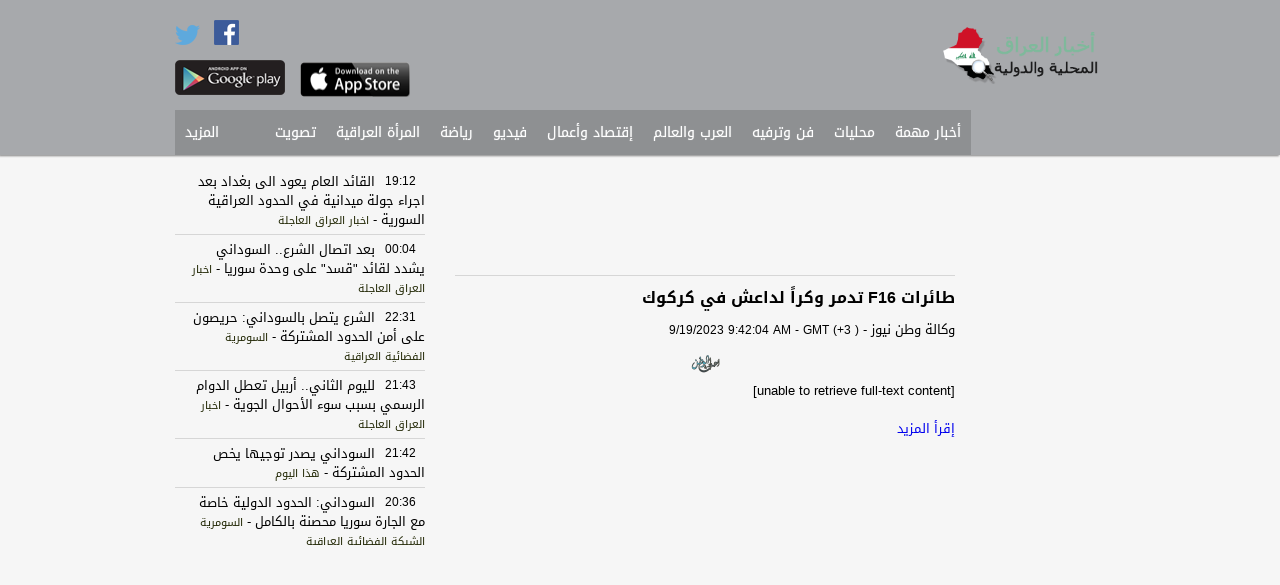

--- FILE ---
content_type: text/html; charset=utf-8
request_url: http://iraqnewsapp.com/1/Article/2244/235705229
body_size: 6148
content:
<!DOCTYPE html>
<html>
<head>

    <meta charset="utf-8" />
    <meta name="viewport" content="width=950">
    <link rel="shortcut icon" href="http://iraqnewsapp.com/images/iraq-favicon.ico">
    <meta name="apple-itunes-app" content="app-id=538315343"/>
    <meta name="google-play-app" content="app-id=com.oitc.android.iraqnews">

    <meta name="description" content="آخر نشرات الأخبار السياسية، الإقتصادية، الترفيهية، والرياضية من المواقع المتخصصة بالأخبار العراقية، العربية, الخليجية، والعالمية 

حمّل التطبيق مجانا وابقى على إطلاع على آخر الاخبار العراقية لحظة حدوثها 


News from Iraq as the action unfolds. Articles from popular news sites in one app and categorized by genre: latest news, economy, sports, entertainment">
    <meta name="keywords" content="Iraq,iraq news, baghdad, press, أخبار العراق, العراق, أخبار, اخبار العراق,khaleej,arab,خليج" />

    <link rel="stylesheet" href="/Content/jasny/jquery.smartbanner.css" type="text/css" media="screen">
    <meta name="msapplication-TileImage" content="http://wscont1.apps.microsoft.com/winstore/1x/c8ac8bab-d412-4981-8f31-2d163815afe4/Icon.6809.png" />


<link href="/Content/ar-css?v=eUeJGpzCVvelpXoaWrjp6feQSfE9QKNXu0ZGlNv3svU1" rel="stylesheet"/>
       
    <script src="/bundles/modernizr?v=jmdBhqkI3eMaPZJduAyIYBj7MpXrGd2ZqmHAOSNeYcg1"></script>

    <script src="/bundles/jquery?v=wBUqTIMTmGl9Hj0haQMeRbd8CoM3UaGnAwp4uDEKfnM1"></script>


    <script src="/bundles/jqueryval?v=WDt8lf51bnC546FJKW5By7_3bCi9X11Mr6ray08RhNs1"></script>

    

    <style>
        .SourceStyle {
            color:rgb(33, 39, 4);
        }
        .nav li a:hover {
            background-color: rgb(167, 169, 172);
        }
        ol.bjqs-markers li a
        {
            background-color: rgb(33, 39, 4);
        }
    </style>

    <!-- Add jQuery library -->
	<script type="text/javascript" src="/Content/fancyBox/lib/jquery-1.10.1.min.js"></script>

	<!-- Add mousewheel plugin (this is optional) -->
	<script type="text/javascript" src="/Content/fancyBox/lib/jquery.mousewheel-3.0.6.pack.js"></script>

	<!-- Add fancyBox main JS and CSS files -->
	<script type="text/javascript" src="/Content/fancyBox/source/jquery.fancybox.js"></script>
	<link rel="stylesheet" type="text/css" href="/Content/fancyBox/source/jquery.fancybox.css" media="screen">

	<!-- Add Button helper (this is optional) -->
	<link rel="stylesheet" type="text/css" href="/Content/fancyBox/source/helpers/jquery.fancybox-buttons.css">
	<script type="text/javascript" src="/Content/fancyBox/source/helpers/jquery.fancybox-buttons.js"></script>

	<!-- Add Thumbnail helper (this is optional) -->
	<link rel="stylesheet" type="text/css" href="/Content/fancyBox/source/helpers/jquery.fancybox-thumbs.css">
	<script type="text/javascript" src="/Content/fancyBox/source/helpers/jquery.fancybox-thumbs.js"></script>

	<!-- Add Media helper (this is optional) -->
	<script type="text/javascript" src="/Content/fancyBox/source/helpers/jquery.fancybox-media.js"></script>

    <script type="text/javascript">
        $(document).ready(function () {
            $(".fancybox").fancybox({
                helpers: {
                    title: {
                        type: 'over'
                    }
                }
            });
            $(".various").fancybox({
                helpers: {
                    title: {
                        maxWidth: 800,
                        maxHeight: 600,
                        fitToView: false,
                        width: '70%',
                        height: '70%',
                        autoSize: false,
                        closeClick: false,
                        openEffect: 'none',
                        closeEffect: 'none'
                    }
                }
            });
        });
    </script>


    
    <title>Iraq News - اخبار العراق - طائرات F16 تدمر وكراً لداعش في كركوك </title>

    <div id="fb-root"></div>
    <script>(function(d, s, id) {
        var js, fjs = d.getElementsByTagName(s)[0];
        if (d.getElementById(id)) return;
        js = d.createElement(s); js.id = id;
        js.src = "//connect.facebook.net/en_US/all.js#xfbml=1&appId=644869595564153";
        fjs.parentNode.insertBefore(js, fjs);
    }(document, 'script', 'facebook-jssdk'));</script>

    <link href="/Content/filmstrip/css/jquery.filmstrip.css" rel="stylesheet" />
    <script src="/Content/filmstrip/js/jquery.filmstrip.js"></script>

    <script>
            jQuery(document).ready(function($) {
                $('#filmstrip').filmstrip({
                    interval: 3000
                });
            });
    </script>

    <meta property="og:title" content="طائرات F16 تدمر وكراً لداعش في كركوك " /> 
    <meta property="og:description" content="طائرات F16 تدمر وكراً لداعش في كركوك " />  
    <meta property="og:image" content="https://wataniq.com/wp-content/uploads/2019/11/cropped-LOGOOOO2-32x32.png" /> 



    <script>
        (function (i, s, o, g, r, a, m) {
            i['GoogleAnalyticsObject'] = r; i[r] = i[r] || function () {
                (i[r].q = i[r].q || []).push(arguments)
            }, i[r].l = 1 * new Date(); a = s.createElement(o),
            m = s.getElementsByTagName(o)[0]; a.async = 1; a.src = g; m.parentNode.insertBefore(a, m)
        })(window, document, 'script', '//www.google-analytics.com/analytics.js', 'ga');

        ga('create', 'UA-46554098-1', 'iraqnewsapp.com');
        ga('send', 'pageview');
    </script>

    <script async src="//pagead2.googlesyndication.com/pagead/js/adsbygoogle.js"></script>

</head>
<body>

    <script src="/Content/jasny/jquery.smartbanner.js"></script>
    <script type="text/javascript">
        $(function () {
            $.smartbanner({
                title: 'Iraq News - أخبار العراق', // What the title of the app should be in the banner (defaults to <title>)
                author: 'Mobilepasse', // What the author of the app should be in the banner (defaults to <meta name="author"> or hostname)
                price: 'FREE', // Price of the app
                appStoreLanguage: 'us', // Language code for App Store
                inAppStore: 'On the App Store', // Text of price for iOS
                inGooglePlay: 'In Google Play', // Text of price for Android
                icon: 'http://iraqnewsapp.com/images/iraqnewsapp.png', // The URL of the icon (defaults to <link>)
                iconGloss: null, // Force gloss effect for iOS even for precomposed (true or false)
                button: 'VIEW', // Text on the install button
                scale: 'auto', // Scale based on viewport size (set to 1 to disable)
                speedIn: 300, // Show animation speed of the banner
                speedOut: 400, // Close animation speed of the banner
                daysHidden: 1, // Duration to hide the banner after being closed (0 = always show banner)
                daysReminder: 0, // Duration to hide the banner after "VIEW" is clicked (0 = always show banner)
                force: null // Choose 'ios' or 'android'. Don't do a browser check, just always show this banner
            })
        })
    </script>

    <header style="background-color: rgb(167, 169, 172);">
        <div class="header-content">
            <div class="header-top-containor">
            	<div class="logo">
                	<a href="/"><img src="http://www.iraqnewsapp.com/images/iraq-240x88.png" height="58"></a>
                </div>
                <div class="top-elements1" style="display:none;">
                    <div class="search-box-area">
                        <img src="/Images/search.png" />
                            <input name="search" type="text" class="search-box" value="بحث..." onfocus="if(this.value=='بحث...'){ this.value='';}" onblur="if(this.value==''){ this.value='بحث...';}" />
                    </div>
                    <div class="">
<a class="culture" href="/?langId=2">English</a>                        
                    </div>
                </div>
                
                    <div class="top-elements2">
                        <a href="https://www.facebook.com/pages/اخبار-العراق/183816751823254" target="_blank"><img src="/Images/Facebook.png" width="25" style="margin: 20px 10px 0 10px;"></a>
                        <a href="https://twitter.com/iraqnewsapp" target="_blank"><img src="/Images/Twitter.png" width="25"></a>
                        <a href="https://play.google.com/store/apps/details?id=com.oitc.android.iraqnews" target="_blank"><img src="/Images/google.png" class="google-play" width="110"></a>
                    </div>
                    <div class="top-elements3">
                        
                            <div class="" style="margin-top: 28px;height: 19px;">
                            </div>
                        <a href="https://itunes.apple.com/us/app/akhbar-al-raq-khbr-ajl-mhlyat/id538315343" target="_blank"><img src="/Images/apple.png" width="110" style="margin-top: 15px;height:35px"></a>
                    </div>

                
            </div>
            <div class="menu-containor" >
            	<ul class="nav">
	                            <li>
                                    <a href="/1/Articles/3072">أخبار مهمة</a>
                                 </li>
	                            <li>
                                    <a href="/1/Articles/2244">محليات</a>
                                 </li>
	                            <li>
                                    <a href="/1/Articles/2248">فن وترفيه</a>
                                 </li>
	                            <li>
                                    <a href="/1/Articles/2245">العرب والعالم</a>
                                 </li>
	                            <li>
                                    <a href="/1/Articles/2246">إقتصاد وأعمال</a>
                                 </li>
	                            <li>
                                    <a href="/1/Videos/2249">فيديو</a>
                                 </li>
	                            <li>
                                    <a href="/1/Articles/2247">رياضة</a>
                                 </li>
	                            <li>
                                    <a href="/1/Articles/2716">المرأة العراقية</a>
                                 </li>
	                            <li>
                                    <a href="/1/Links/2563">تصويت</a>
                                 </li>


                        <li id="options">
                            <a href="#">المزيد</a>
                            <ul class="subnav" style="background-color: rgb(167, 169, 172);">
                                    <li>
                                        <a href="/1/Articles/2612">أنت المراسل</a>
                                    </li>
                            </ul>
                        </li>

                    
                </ul>


                <div class="add-article">
                        <img src="/Images/add-ar.png">
                </div>
                
            </div>
        </div>
	</header>

    <div class="main-content">
    	<div class="main-content-wrapper">
            



<div class="Articles">
    <section class="zone1">
        <div class="ads-containor1">
            <!-- article-1st skyscraper -->
            <ins class="adsbygoogle"
                 style="display:inline-block;width:120px;height:600px"
                 data-ad-client="ca-pub-8060002732923193"
                 data-ad-slot="9361347267"></ins>
            <script>
                (adsbygoogle = window.adsbygoogle || []).push({});
            </script>
        </div>
        
        <div class="ads-containor1">
            <!-- article-2nd Skyscraper -->
            <ins class="adsbygoogle"
                 style="display:inline-block;width:120px;height:600px"
                 data-ad-client="ca-pub-8060002732923193"
                 data-ad-slot="7465811666"></ins>
            <script>
                (adsbygoogle = window.adsbygoogle || []).push({});
            </script>
        </div>
        
        <div style="clear:both"></div>
    </section>

    <section class="zone2">

        <div class="ads-containor7">
            <ins class="adsbygoogle"
                 style="display:inline-block;width:468px;height:60px"
                 data-ad-client="ca-pub-8060002732923193"
                 data-ad-slot="2815286066"></ins>
            <script>
                (adsbygoogle = window.adsbygoogle || []).push({});
            </script>
        </div>

        <div class="ArticleInfo">


            <!-- AddThis Button BEGIN -->
            <div class="addthis_toolbox addthis_default_style addthis_16x16_style"
                addthis:url="http://iraqnewsapp.com/1/Article/2244/235705229"
                addthis:title="طائرات F16 تدمر وكراً لداعش في كركوك "
                addthis:description="طائرات F16 تدمر وكراً لداعش في كركوك  - http://iraqnewsapp.com/1/Article/2244/235705229">
                <a class="addthis_button_facebook"></a>
                <a class="addthis_button_twitter"></a>
                <a class="addthis_button_email"></a>
                <a class="addthis_button_print"></a>
                <a class="addthis_button_compact"></a><a class="addthis_counter addthis_bubble_style"></a>
            </div>
            <script type="text/javascript">var addthis_config = {"data_track_addressbar":true};</script>
            <script type="text/javascript" src="//s7.addthis.com/js/300/addthis_widget.js#pubid=ra-52aeed9c00a6b4ee"></script>
            <!-- AddThis Button END -->

        </div>

        <div class="ArticleDetailItem">
            <span class="ArticleDetailTitle">طائرات F16 تدمر وكراً لداعش في كركوك </span> 
            <br />
            <span class="ArticleSource">وكالة وطن نيوز</span> - <span class="ArticleDate" dir="ltr">9/19/2023 9:42:04 AM - GMT (+3 )</span>
            
                <a class="fancybox" rel="group" href="https://wataniq.com/wp-content/uploads/2019/11/cropped-LOGOOOO2-32x32.png" title="طائرات F16 تدمر وكراً لداعش في كركوك ">
                    <img src="https://wataniq.com/wp-content/uploads/2019/11/cropped-LOGOOOO2-32x32.png" style="margin: 0 auto;display: block;" onerror="this.onerror=null;this.src='http://www.iraqnewsapp.com/images/iraq-240x88.png'">
                </a>
            
             <div style="direction:##MP_Direction##;text-align:justify;text-decoration:none;font-weight:##MP_Weight##;color:##MP_Color##;font-size:##MP_Size##px;font-family:##MP_FontType##" >[unable to retrieve full-text content]<br/><br/><a style="direction:##MP_Direction##;text-align:justify;text-decoration:none;font-weight:##MP_Weight##;color:##MP_AColor##;font-size:##MP_ASize##px;font-family:##MP_AFontType##" target='_blank' href='http://mobp.as/pZHTv'>إقرأ المزيد</a></div>
        </div>

        <div class="fb-comments" data-href="http://iraqnewsapp.com/1/Article/2244/235705229" data-width="500" data-numposts="5" data-colorscheme="light"></div>
        
        <div style="clear:both"></div>
    </section>
     
    <section class="zone3">
        
        <section class="latest-news-sub">
            <section id="latest-news-content">
            </section>

            <script>
                jQuery.get("/Home/getLatestNews", { "FormId": 3072, "Lang": 1 },
                function (data) {
                jQuery("#latest-news-content").empty();
                jQuery("#latest-news-content").html(data);
            });
            </script>
        </section>

        <div class="ads-containor6">
            <!-- article-1st square -->
            <ins class="adsbygoogle"
                 style="display:inline-block;width:250px;height:250px"
                 data-ad-client="ca-pub-8060002732923193"
                 data-ad-slot="1000475668"></ins>
            <script>
                (adsbygoogle = window.adsbygoogle || []).push({});
            </script>
        </div>

        <section class="news-containor-sub">
            <div class="news-header" style="background-color: rgb(33, 39, 4);">
                <a class="linkBig" href="/1/Articles/2248">فن وترفيه</a>
<a class="linkSmall" href="/1/Articles/2248">المزيد</a>            </div>
            <section id="news-1">
            </section>

            <script>
                jQuery.get("/Home/getData", { "FormId": 2248, "Lang": 1, "FormTypeId": 1 },
                function (data) {
                    jQuery("#news-1").empty();
                    jQuery("#news-1").html(data);
                });
            </script>
        </section>

        <div class="ads-containor6">
            <!-- article-2nd square -->
            <ins class="adsbygoogle"
                 style="display:inline-block;width:250px;height:250px"
                 data-ad-client="ca-pub-8060002732923193"
                 data-ad-slot="1000475668"></ins>
            <script>
                (adsbygoogle = window.adsbygoogle || []).push({});
            </script>
        </div>

        <section class="news-containor-sub">
            <div class="news-header" style="background-color: rgb(33, 39, 4);">
                <a class="linkBig" href="/1/Articles/2248">العرب والعالم</a>
<a class="linkSmall" href="/1/Articles/2245">المزيد</a>            </div>
            <section id="news-2">
            </section>

            <script>
                jQuery.get("/Home/getData", { "FormId": 2245, "Lang": 1, "FormTypeId": 1 },
                function (data) {
                    jQuery("#news-2").empty();
                    jQuery("#news-2").html(data);
                });
            </script>
        </section>

        <div style="clear:both"></div>

    </section>       

    <div style="clear:both"></div>

</div>
        </div>
    </div>

    <footer style="background-color: rgb(167, 169, 172);">
    	<div class="footer-content">
            <ul id="footer-menu">
                    <li><a href="/1/About">من نحن</a></li>
                    <li><a href="/1/TermsOfUse">شروط الاستخدام</a></li>
                    <li><a href="/1/Contact">أضف موقعك</a></li>
                    <li><a href="/1/Contact">إعلانات</a></li>
                    <li><a href="/1/Contact">إتصل بنا</a></li>    
            </ul>
        </div>
    </footer>

</body>
</html>


--- FILE ---
content_type: text/html; charset=utf-8
request_url: http://iraqnewsapp.com/Home/getLatestNews?FormId=3072&Lang=1
body_size: 2572
content:

    <div class="LNews">
        
        <div class="LNewsTitle">
            <div class="LNewsTime">19:12</div>
            <a class="ArticleTitleLink" href="/1/Article/3072/251299671">القائد العام يعود الى بغداد بعد اجراء جولة ميدانية في الحدود العراقية السورية </a> <span> - </span><span style="font-size:11px;" class="SourceStyle">اخبار العراق العاجلة</span>
        </div>
    </div>
    <div class="LNews">
        
        <div class="LNewsTitle">
            <div class="LNewsTime">00:04</div>
            <a class="ArticleTitleLink" href="/1/Article/3072/251286511">بعد اتصال الشرع.. السوداني يشدد لقائد &quot;قسد&quot; على وحدة سوريا </a> <span> - </span><span style="font-size:11px;" class="SourceStyle">اخبار العراق العاجلة</span>
        </div>
    </div>
    <div class="LNews">
        
        <div class="LNewsTitle">
            <div class="LNewsTime">22:31</div>
            <a class="ArticleTitleLink" href="/1/Article/3072/251285373">الشرع يتصل بالسوداني: حريصون على أمن الحدود المشتركة </a> <span> - </span><span style="font-size:11px;" class="SourceStyle">السومرية الفضائية العراقية</span>
        </div>
    </div>
    <div class="LNews">
        
        <div class="LNewsTitle">
            <div class="LNewsTime">21:43</div>
            <a class="ArticleTitleLink" href="/1/Article/3072/251284581">لليوم الثاني.. أربيل تعطل الدوام الرسمي بسبب سوء الأحوال الجوية </a> <span> - </span><span style="font-size:11px;" class="SourceStyle">اخبار العراق العاجلة</span>
        </div>
    </div>
    <div class="LNews">
        
        <div class="LNewsTitle">
            <div class="LNewsTime">21:42</div>
            <a class="ArticleTitleLink" href="/1/Article/3072/251284574">السوداني يصدر توجيها يخص الحدود المشتركة </a> <span> - </span><span style="font-size:11px;" class="SourceStyle">هذا اليوم</span>
        </div>
    </div>
    <div class="LNews">
        
        <div class="LNewsTitle">
            <div class="LNewsTime">20:36</div>
            <a class="ArticleTitleLink" href="/1/Article/3072/251283471">السوداني: الحدود الدولية خاصة مع الجارة سوريا محصنة بالكامل </a> <span> - </span><span style="font-size:11px;" class="SourceStyle">السومرية الشبكة الفضائية العراقية</span>
        </div>
    </div>
    <div class="LNews">
        
        <div class="LNewsTitle">
            <div class="LNewsTime">17:08</div>
            <a class="ArticleTitleLink" href="/1/Article/3072/251280094">وزير الداخلية العراقي على الحدود السورية: الوضع مطمئن وقواتنا منتشرة بكل صنوفها (فيديو) </a> <span> - </span><span style="font-size:11px;" class="SourceStyle">اخبار العراق العاجلة</span>
        </div>
    </div>
    <div class="LNews">
        
        <div class="LNewsTitle">
            <div class="LNewsTime">19:39</div>
            <a class="ArticleTitleLink" href="/1/Article/3072/251265199">سوريا تعلن حظر تجول في الشدادي بعد فرار سجناء من تنظيم الدولة الإسلامية </a> <span> - </span><span style="font-size:11px;" class="SourceStyle">أل بي سي أي</span>
        </div>
    </div>
    <div class="LNews">
        
        <div class="LNewsTitle">
            <div class="LNewsTime">23:22</div>
            <a class="ArticleTitleLink" href="/1/Article/3072/251251640">وزير الداخلية يوجه بأن يكون 2026 عام التدريب الاحترافي </a> <span> - </span><span style="font-size:11px;" class="SourceStyle">اخبار العراق العاجلة</span>
        </div>
    </div>
    <div class="LNews">
        
        <div class="LNewsTitle">
            <div class="LNewsTime">23:20</div>
            <a class="ArticleTitleLink" href="/1/Article/3072/251251596">سانا: الرئيس أحمد الشرع أجرى اتصالاً هاتفياً برئيس الحزب الديمقراطي الكردستاني مسعود بارزاني </a> <span> - </span><span style="font-size:11px;" class="SourceStyle">لبنانون 24</span>
        </div>
    </div>
    <div class="LNews">
        
        <div class="LNewsTitle">
            <div class="LNewsTime">21:06</div>
            <a class="ArticleTitleLink" href="/1/Article/3072/251249902">الصدر يحذر من التعاطي مع أحداث سوريا بـ&quot;سذاجة&quot;: عليكم بحماية الحدود والمنافذ فوراً </a> <span> - </span><span style="font-size:11px;" class="SourceStyle">اخبار العراق العاجلة</span>
        </div>
    </div>
    <div class="LNews">
        
        <div class="LNewsTitle">
            <div class="LNewsTime">19:27</div>
            <a class="ArticleTitleLink" href="/1/Article/3072/251248421">وزارة الدفاع السورية: نعلن وقف إطلاق النار على كل الجبهات وإيقاف الأعمال القتالية في مختلف مناطق الاشتباكات </a> <span> - </span><span style="font-size:11px;" class="SourceStyle">الجديد</span>
        </div>
    </div>
    <div class="LNews">
        
        <div class="LNewsTitle">
            <div class="LNewsTime">19:27</div>
            <a class="ArticleTitleLink" href="/1/Article/3072/251232640">العثور على قنابر وصواريخ من مخلفات &quot;داعش&quot; في ديالى </a> <span> - </span><span style="font-size:11px;" class="SourceStyle">هذا اليوم</span>
        </div>
    </div>
    <div class="LNews">
        
        <div class="LNewsTitle">
            <div class="LNewsTime">19:27</div>
            <a class="ArticleTitleLink" href="/1/Article/3072/251232634">الرئيس بارزاني يؤكد لمبعوث ترامب على ضمان حقوق الكورد في سوريا </a> <span> - </span><span style="font-size:11px;" class="SourceStyle">اخبار العراق العاجلة</span>
        </div>
    </div>
    <div class="LNews">
        
        <div class="LNewsTitle">
            <div class="LNewsTime">19:14</div>
            <a class="ArticleTitleLink" href="/1/Article/3072/251232490">أربيل يسقط في عش النوارس.. القلعة الصفراء غاضبة من الحكم </a> <span> - </span><span style="font-size:11px;" class="SourceStyle">هذا اليوم</span>
        </div>
    </div>
    <div class="LNews">
        
        <div class="LNewsTitle">
            <div class="LNewsTime">14:34</div>
            <a class="ArticleTitleLink" href="/1/Article/3072/251228616">خامنئي: المرتبطون بإسرائيل والولايات المتحدة تسببوا بأضرار جسيمة وقتلوا الآلاف خلال الاحتجاجات </a> <span> - </span><span style="font-size:11px;" class="SourceStyle">الجديد</span>
        </div>
    </div>
    <div class="LNews">
        
        <div class="LNewsTitle">
            <div class="LNewsTime">13:46</div>
            <a class="ArticleTitleLink" href="/1/Article/3072/251227952">وسائل إعلام نقلا عن خامنئي: لن نجر البلاد إلى حرب لكننا لن ندع المجرمين المحليين أو الدوليين يفلتون من العقاب </a> <span> - </span><span style="font-size:11px;" class="SourceStyle">LBCI</span>
        </div>
    </div>
    <div class="LNews">
        
        <div class="LNewsTitle">
            <div class="LNewsTime">18:25</div>
            <a class="ArticleTitleLink" href="/1/Article/3072/251217714">أ ف ب: نجل الشاه المخلوع يحثّ على &#39;استهداف&#39; الحرس الثوري الإيراني </a> <span> - </span><span style="font-size:11px;" class="SourceStyle">الجديد</span>
        </div>
    </div>
    <div class="LNews">
        
        <div class="LNewsTitle">
            <div class="LNewsTime">22:14</div>
            <a class="ArticleTitleLink" href="/1/Article/3072/251206176">العثور على جثة منتسب في الحشد جنوب ميسان </a> <span> - </span><span style="font-size:11px;" class="SourceStyle">اخبار العراق العاجلة</span>
        </div>
    </div>
    <div class="LNews">
        
        <div class="LNewsTitle">
            <div class="LNewsTime">21:37</div>
            <a class="ArticleTitleLink" href="/1/Article/3072/251205629">ترامب لإن بي سي: أنقذنا الكثير من الأرواح أمس في إيران </a> <span> - </span><span style="font-size:11px;" class="SourceStyle">الجديد</span>
        </div>
    </div>



--- FILE ---
content_type: text/html; charset=utf-8
request_url: http://iraqnewsapp.com/Home/getData?FormId=2248&Lang=1&FormTypeId=1
body_size: 1237
content:

    <div class="News">
            <div class="Title">
<a class="ArticleTitleLink" href="/1/Article/2248/251294224">5 حيوانات تتغذى على الدماء.. تعرف عليها </a>                <br /> 
                    <span style="font-size:12px;" class="SourceStyle">تركيا اليوم</span><span> - </span>
                <span style="font-size:12px;" class="SourceStyle" dir="ltr" title="1/21/2026 2:07:23 PM">14:07:23</span>
            </div>
            <div class="Image">
                <a class="ArticleTitleLink" href="/1/Article/2248/251294224">
                    <img src="http://pbs.twimg.com/profile_images/1271083100634742785/qTGqfpsl_normal.png" onerror="this.onerror=null;this.src='http://www.iraqnewsapp.com/images/iraqnewsapp.png'" /> 
                </a>
            </div>
        
    </div>
    <div class="News">
            <div class="Title">
<a class="ArticleTitleLink" href="/1/Article/2248/251292879">بدء تنفيذ مشروع &#171;نحن سندكم&#187; في غزة: 500 شيكل لكل أسرة </a>                <br /> 
                    <span style="font-size:12px;" class="SourceStyle">تركيا اليوم</span><span> - </span>
                <span style="font-size:12px;" class="SourceStyle" dir="ltr" title="1/21/2026 12:39:00 PM">12:39:00</span>
            </div>
            <div class="Image">
                <a class="ArticleTitleLink" href="/1/Article/2248/251292879">
                    <img src="https://www.turkeytodey.com/wp-content/uploads/2024/12/uNzQA-1000x600.jpg" onerror="this.onerror=null;this.src='http://www.iraqnewsapp.com/images/iraqnewsapp.png'" /> 
                </a>
            </div>
        
    </div>
    <div class="News">
            <div class="Title">
<a class="ArticleTitleLink" href="/1/Article/2248/251292751">كشوفات الغاز في غزة وشمالها لتاريخ 22 يناير 2026 </a>                <br /> 
                    <span style="font-size:12px;" class="SourceStyle">تركيا اليوم</span><span> - </span>
                <span style="font-size:12px;" class="SourceStyle" dir="ltr" title="1/21/2026 12:30:20 PM">12:30:20</span>
            </div>
            <div class="Image">
                <a class="ArticleTitleLink" href="/1/Article/2248/251292751">
                    <img src="https://www.turkeytodey.com/wp-content/uploads/2025/01/tup-fiyatlarina-zam-geldi-18242925_17_amp.png" onerror="this.onerror=null;this.src='http://www.iraqnewsapp.com/images/iraqnewsapp.png'" /> 
                </a>
            </div>
        
    </div>
    <div class="News">
            <div class="Title">
<a class="ArticleTitleLink" href="/1/Article/2248/251283869">شهرة قطط إسطنبول تتجاوز الحدود.. كتاب يوثق حياتها اليومية (صور) </a>                <br /> 
                    <span style="font-size:12px;" class="SourceStyle">تركيا اليوم</span><span> - </span>
                <span style="font-size:12px;" class="SourceStyle" dir="ltr" title="1/20/2026 9:02:21 PM">21:02:21</span>
            </div>
            <div class="Image">
                <a class="ArticleTitleLink" href="/1/Article/2248/251283869">
                    <img src="http://pbs.twimg.com/profile_images/1271083100634742785/qTGqfpsl_normal.png" onerror="this.onerror=null;this.src='http://www.iraqnewsapp.com/images/iraqnewsapp.png'" /> 
                </a>
            </div>
        
    </div>
    <div class="News">
            <div class="Title">
<a class="ArticleTitleLink" href="/1/Article/2248/251282344">المنظمة الفلسطينية للتنمية تعلن عن وظائف شاغرة </a>                <br /> 
                    <span style="font-size:12px;" class="SourceStyle">تركيا اليوم</span><span> - </span>
                <span style="font-size:12px;" class="SourceStyle" dir="ltr" title="1/20/2026 7:24:33 PM">19:24:33</span>
            </div>
            <div class="Image">
                <a class="ArticleTitleLink" href="/1/Article/2248/251282344">
                    <img src="https://www.turkeytodey.com/wp-content/uploads/2025/01/115245_M.jpg" onerror="this.onerror=null;this.src='http://www.iraqnewsapp.com/images/iraqnewsapp.png'" /> 
                </a>
            </div>
        
    </div>



--- FILE ---
content_type: text/html; charset=utf-8
request_url: http://iraqnewsapp.com/Home/getData?FormId=2245&Lang=1&FormTypeId=1
body_size: 1263
content:

    <div class="News">
            <div class="Title">
<a class="ArticleTitleLink" href="/1/Article/2245/251305569">بعد تفجير عدن.. التحالف يهدد: سنضرب بيد من حديد كل من يستهدف عدن </a>                <br /> 
                    <span style="font-size:12px;" class="SourceStyle">عربي ٢١</span><span> - </span>
                <span style="font-size:12px;" class="SourceStyle" dir="ltr" title="1/22/2026 2:30:51 AM">02:30:51</span>
            </div>
            <div class="Image">
                <a class="ArticleTitleLink" href="/1/Article/2245/251305569">
                    <img src="http://arabi21.com/images/logo.jpg" onerror="this.onerror=null;this.src='http://www.iraqnewsapp.com/images/iraqnewsapp.png'" /> 
                </a>
            </div>
        
    </div>
    <div class="News">
            <div class="Title">
<a class="ArticleTitleLink" href="/1/Article/2245/251305208">بوتين: قيمة غرينلاند تقترب من مليار دولار.. وما يدور بشأنها لا يه</a><span>...</span>
                <br /> 
                    <span style="font-size:12px;" class="SourceStyle">موقع سي ان ان ب</span><span>...</span><span> - </span>
                <span style="font-size:12px;" class="SourceStyle" dir="ltr" title="1/22/2026 1:51:18 AM">01:51:18</span>
            </div>
            <div class="Image">
                <a class="ArticleTitleLink" href="/1/Article/2245/251305208">
                    <img src="http://pbs.twimg.com/profile_images/1026417069225639937/dGu7VtuB_normal.jpg" onerror="this.onerror=null;this.src='http://www.iraqnewsapp.com/images/iraqnewsapp.png'" /> 
                </a>
            </div>
        
    </div>
    <div class="News">
            <div class="Title">
<a class="ArticleTitleLink" href="/1/Article/2245/251304906">للمرة الثانية.. عشيرة أردنية ترفض استقبال السفير الأمريكي للعزاء </a>                <br /> 
                    <span style="font-size:12px;" class="SourceStyle">عربي ٢١</span><span> - </span>
                <span style="font-size:12px;" class="SourceStyle" dir="ltr" title="1/22/2026 1:11:02 AM">01:11:02</span>
            </div>
            <div class="Image">
                <a class="ArticleTitleLink" href="/1/Article/2245/251304906">
                    <img src="http://arabi21.com/images/logo.jpg" onerror="this.onerror=null;this.src='http://www.iraqnewsapp.com/images/iraqnewsapp.png'" /> 
                </a>
            </div>
        
    </div>
    <div class="News">
            <div class="Title">
<a class="ArticleTitleLink" href="/1/Article/2245/251304430">من دافوس.. السيسي يكشف عن خسارة مصر 9 مليارات دولار بسبب حرب غزة </a>                <br /> 
                    <span style="font-size:12px;" class="SourceStyle">عربي ٢١</span><span> - </span>
                <span style="font-size:12px;" class="SourceStyle" dir="ltr" title="1/22/2026 12:29:19 AM">00:29:19</span>
            </div>
            <div class="Image">
                <a class="ArticleTitleLink" href="/1/Article/2245/251304430">
                    <img src="http://arabi21.com/images/logo.jpg" onerror="this.onerror=null;this.src='http://www.iraqnewsapp.com/images/iraqnewsapp.png'" /> 
                </a>
            </div>
        
    </div>
    <div class="News">
            <div class="Title">
<a class="ArticleTitleLink" href="/1/Article/2245/251303990">سوريا.. هذا هو الوضع داخل سجن الشدادي بالحسكة </a>                <br /> 
                    <span style="font-size:12px;" class="SourceStyle">سكاي نيوز عربية</span><span> - </span>
                <span style="font-size:12px;" class="SourceStyle" dir="ltr" title="1/21/2026 11:54:39 PM">23:54:39</span>
            </div>
            <div class="Image">
                <a class="ArticleTitleLink" href="/1/Article/2245/251303990">
                    <img src="http://pbs.twimg.com/profile_images/1302532298022232067/F8egvgY__normal.jpg" onerror="this.onerror=null;this.src='http://www.iraqnewsapp.com/images/iraqnewsapp.png'" /> 
                </a>
            </div>
        
    </div>



--- FILE ---
content_type: text/html; charset=utf-8
request_url: https://www.google.com/recaptcha/api2/aframe
body_size: 267
content:
<!DOCTYPE HTML><html><head><meta http-equiv="content-type" content="text/html; charset=UTF-8"></head><body><script nonce="MCNOsWtL-5qelS-SbMV0YQ">/** Anti-fraud and anti-abuse applications only. See google.com/recaptcha */ try{var clients={'sodar':'https://pagead2.googlesyndication.com/pagead/sodar?'};window.addEventListener("message",function(a){try{if(a.source===window.parent){var b=JSON.parse(a.data);var c=clients[b['id']];if(c){var d=document.createElement('img');d.src=c+b['params']+'&rc='+(localStorage.getItem("rc::a")?sessionStorage.getItem("rc::b"):"");window.document.body.appendChild(d);sessionStorage.setItem("rc::e",parseInt(sessionStorage.getItem("rc::e")||0)+1);localStorage.setItem("rc::h",'1769042036062');}}}catch(b){}});window.parent.postMessage("_grecaptcha_ready", "*");}catch(b){}</script></body></html>

--- FILE ---
content_type: text/plain
request_url: https://www.google-analytics.com/j/collect?v=1&_v=j102&a=747227166&t=pageview&_s=1&dl=http%3A%2F%2Firaqnewsapp.com%2F1%2FArticle%2F2244%2F235705229&ul=en-us%40posix&dt=Iraq%20News%20-%20%D8%A7%D8%AE%D8%A8%D8%A7%D8%B1%20%D8%A7%D9%84%D8%B9%D8%B1%D8%A7%D9%82%20-%20%D8%B7%D8%A7%D8%A6%D8%B1%D8%A7%D8%AA%20F16%20%D8%AA%D8%AF%D9%85%D8%B1%20%D9%88%D9%83%D8%B1%D8%A7%D9%8B%20%D9%84%D8%AF%D8%A7%D8%B9%D8%B4%20%D9%81%D9%8A%20%D9%83%D8%B1%D9%83%D9%88%D9%83&sr=1280x720&vp=1280x720&_u=IEBAAAABAAAAACAAI~&jid=834227473&gjid=1592222087&cid=1042077694.1769042034&tid=UA-46554098-1&_gid=500963698.1769042034&_r=1&_slc=1&z=2076702076
body_size: -285
content:
2,cG-LPQDEZK1Q8